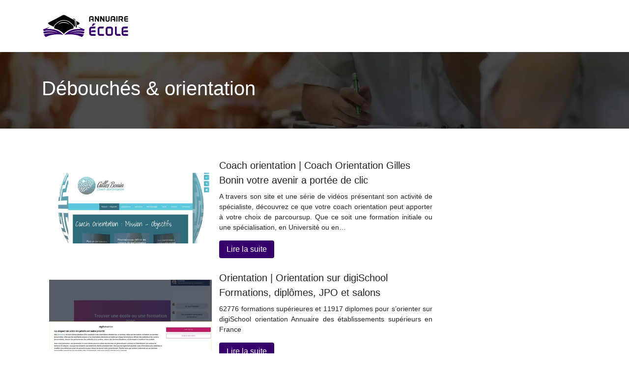

--- FILE ---
content_type: image/svg+xml
request_url: https://www.annuaire-ecole.com/wp-content/uploads/2022/01/Annuaire-Ecole-LOGO-01.svg
body_size: 1976
content:
<?xml version="1.0" encoding="utf-8"?>
<!-- Generator: Adobe Illustrator 16.0.0, SVG Export Plug-In . SVG Version: 6.00 Build 0)  -->
<!DOCTYPE svg PUBLIC "-//W3C//DTD SVG 1.1//EN" "http://www.w3.org/Graphics/SVG/1.1/DTD/svg11.dtd">
<svg version="1.1" id="Calque_1" xmlns="http://www.w3.org/2000/svg" xmlns:xlink="http://www.w3.org/1999/xlink" x="0px" y="0px"
	 width="178px" height="50px" viewBox="0 0 178 50" enable-background="new 0 0 178 50" xml:space="preserve">
<g>
	<g>
		<g>
			<path d="M105.564,16.082h-2.184V12.75h-3.858l0.657-2.185h3.201V8.005c0-0.46-0.361-0.821-0.821-0.821h-3.038
				c-0.442,0-0.82,0.361-0.82,0.821v8.077h-2.167V7.956c0-1.625,1.33-2.956,2.955-2.956h3.12c1.625,0,2.955,1.331,2.955,2.956
				V16.082z"/>
			<path d="M116.478,16.082h-2.184l-4.187-6.896v6.896h-2.167V5h2.167l4.187,6.896V5h2.184v10.475V16.082z"/>
			<path d="M127.393,16.082h-2.185l-4.187-6.896v6.896h-2.167V5h2.167l4.187,6.896V5h2.185v10.475V16.082z"/>
			<path d="M137.979,13.127c0,1.625-1.331,2.955-2.956,2.955h-2.299c-1.625,0-2.955-1.33-2.955-2.955V5h2.167v8.094
				c0,0.443,0.378,0.82,0.821,0.82h2.216c0.461,0,0.821-0.377,0.821-0.82V5h2.185V13.127z"/>
			<path d="M149.384,16.082H147.2V12.75h-3.857l0.655-2.185h3.202V8.005c0-0.46-0.36-0.821-0.82-0.821h-3.037
				c-0.443,0-0.822,0.361-0.822,0.821v8.077h-2.166V7.956c0-1.625,1.33-2.956,2.954-2.956h3.119c1.626,0,2.956,1.331,2.956,2.956
				V16.082z"/>
			<path d="M151.761,16.082V5h2.166v11.082H151.761z"/>
			<path d="M163.171,16.082l-1.923-3.332h-1.921l0.656-2.185h2.349c0.46,0,0.82-0.36,0.82-0.82v-1.74c0-0.46-0.36-0.821-0.82-0.821
				h-3.857v8.898h-2.168V5h6.075c1.608,0,2.922,1.297,2.954,2.906c0,0.017,0,0.032,0,0.05v1.838c0,0.017,0,0.033,0,0.049
				c-0.016,1.167-0.721,2.185-1.739,2.644l2.085,3.596H163.171z M165.336,7.956v-0.05C165.336,7.923,165.336,7.938,165.336,7.956z
				 M165.336,9.843V9.794C165.336,9.811,165.336,9.827,165.336,9.843z"/>
			<path d="M175.528,9.449v2.185h-5.55v1.46c0,0.443,0.378,0.82,0.821,0.82h4.729v2.168h-4.762c-1.625,0-2.955-1.33-2.955-2.955
				V7.956c0-1.625,1.33-2.956,2.955-2.956h4.762l-0.657,2.184H170.8c-0.443,0-0.821,0.361-0.821,0.821v2.545l1.1-1.101H175.528z"/>
		</g>
		<g>
			<path fill="#38006D" d="M102.076,33.751h7.546v3.704h-9.412v2.478c0,0.751,0.641,1.394,1.392,1.394h8.02v3.675h-8.075
				c-2.757,0-5.012-2.257-5.012-5.013v-8.771c0-2.756,2.255-5.013,5.012-5.013h8.075l-1.113,3.705h-6.907
				c-0.751,0-1.392,0.611-1.392,1.391v4.316L102.076,33.751z M104.471,24.784l5.151-5.152h-5.234l-2.702,5.152H104.471z"/>
			<path fill="#38006D" d="M126.496,41.326v3.675h-7.826c-2.756,0-5.012-2.257-5.012-5.013v-8.771c0-2.756,2.256-5.013,5.012-5.013
				h7.826l-1.115,3.705h-6.654c-0.752,0-1.393,0.611-1.393,1.391v8.633c0,0.751,0.64,1.394,1.393,1.394H126.496z"/>
			<path fill="#38006D" d="M144.873,31.217v8.771c0,2.756-2.256,5.013-5.013,5.013h-4.733c-2.757,0-5.013-2.257-5.013-5.013v-8.771
				c0-2.756,2.256-5.013,5.013-5.013h4.733C142.617,26.204,144.873,28.461,144.873,31.217z M141.17,31.3
				c0-0.779-0.613-1.391-1.392-1.391h-4.597c-0.751,0-1.392,0.611-1.392,1.391v8.633c0,0.751,0.641,1.394,1.392,1.394h4.597
				c0.778,0,1.392-0.643,1.392-1.394V31.3z"/>
			<path fill="#38006D" d="M153.921,45.001c-2.757,0-5.012-2.257-5.012-5.013V26.204h3.676v13.729c0,0.751,0.641,1.394,1.392,1.394
				h5.682l1.113,3.675H153.921z"/>
			<path fill="#38006D" d="M175.528,33.751v3.704h-9.413v2.478c0,0.751,0.643,1.394,1.394,1.394h8.02v3.675h-8.075
				c-2.756,0-5.013-2.257-5.013-5.013v-8.771c0-2.756,2.257-5.013,5.013-5.013h8.075l-1.113,3.705h-6.906
				c-0.751,0-1.394,0.611-1.394,1.391v4.316l1.867-1.865H175.528z"/>
		</g>
	</g>
	<g>
		<g>
			<path fill-rule="evenodd" clip-rule="evenodd" fill="#38006D" d="M43.903,43.192c-5.433-1.411-9.741-1.508-16.372-1.005
				c-7.802,0.574-14.313,2.632-19.698,5.313l-3.686-5.265c7.372-2.704,14.936-3.016,23.479-2.609
				c-3.95-0.885-13.595-1.843-22.714,1.006l-2.226-3.566c10.436-3.087,19.722-1.58,30.252,1.46
				c-4.452-2.154-17.208-6.438-28.792-3.136l-1.676-3.351l13.93-5.337l-6.654,4.451C22.482,30.244,35.263,32.949,43.903,43.192
				L43.903,43.192z M45.938,43.192c5.457-1.411,9.766-1.508,16.395-1.005c7.778,0.574,14.313,2.632,19.674,5.313l3.711-5.265
				c-7.397-2.704-14.959-3.016-23.48-2.609c3.926-0.885,13.572-1.843,22.714,1.006l2.226-3.566
				c-10.459-3.087-19.722-1.58-30.254,1.46c4.429-2.154,17.21-6.438,28.794-3.136l1.65-3.351l-13.906-5.337l6.653,4.451
				C67.384,30.244,54.603,32.949,45.938,43.192L45.938,43.192z"/>
			<path fill-rule="evenodd" clip-rule="evenodd" d="M28.968,10.259C9.246,20.479,7.475,18.277,24.349,26.653l0.071-1.819
				l0.215-0.287c12.685-15.509,27.884-15.509,40.593,0l0.215,0.287l0.073,1.819c0.861-0.431,1.675-0.837,2.417-1.196l-0.957-12.038
				c-0.694-0.384-1.364-0.719-2.059-1.078l-0.79-0.431c-1.03-0.526-2.106-1.076-3.255-1.651c-5.122-2.656-8.641-4.691-11.297-6.079
				c-4.211-2.202-4.978-2.226-9.023-0.144C37.848,5.448,34.281,7.507,28.968,10.259L28.968,10.259z M71.883,23.494
				c7.516-3.805,6.774-4.451-2.034-8.759L71.883,23.494z M25.258,29.956l0.168-4.738c12.326-15.078,26.688-15.078,38.99,0
				l0.191,4.738c-7.443,1.628-14.289,5.074-19.675,11.154C39.524,35.03,32.702,31.584,25.258,29.956L25.258,29.956z M44.933,17.08
				c4.955,0,9.358,2.106,12.015,5.314c-2.992-2.489-7.276-4.045-12.015-4.045c-4.763,0-9.023,1.556-12.015,4.045
				C35.574,19.187,39.955,17.08,44.933,17.08L44.933,17.08z"/>
			<path fill-rule="evenodd" clip-rule="evenodd" d="M63.027,10.092c0.742-0.168,1.795-0.264,2.704,0.096
				c1.652,0.646,2.298,1.412,2.298,1.412l3.423,14.694l-0.814,2.681l-1.509-2.058l-1.125-14.121v-0.048
				c-0.861-0.454-1.723-0.909-2.584-1.364C64.63,10.953,63.817,10.522,63.027,10.092L63.027,10.092z"/>
		</g>
	</g>
</g>
</svg>
